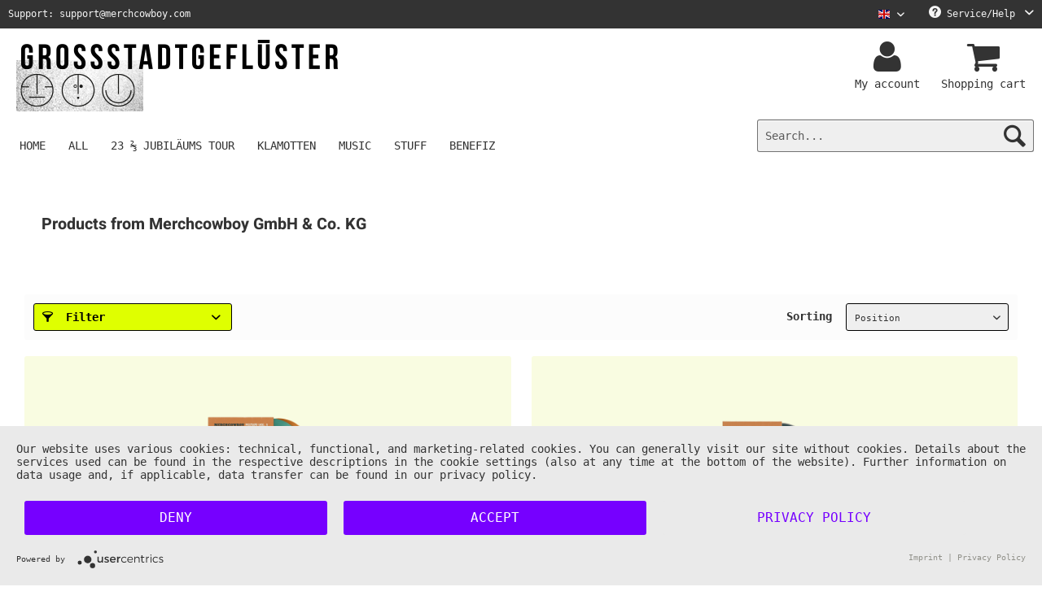

--- FILE ---
content_type: text/html; charset=UTF-8
request_url: https://grossstadtgefluester-shop.de/en/merchcowboy-gmbh-co.-kg/
body_size: 11190
content:
<!DOCTYPE html> <html class="no-js" lang="en" itemscope="itemscope" itemtype="https://schema.org/WebPage"> <head> <meta charset="utf-8"> <link rel="preconnect" href="//privacy-proxy.usercentrics.eu"> <link rel="preload" href="//privacy-proxy.usercentrics.eu/latest/uc-block.bundle.js" as="script"> <meta name="author" content="" /> <meta name="robots" content="index,follow" /> <meta name="revisit-after" content="15 days" /> <meta name="keywords" content="" /> <meta name="description" content="" /> <meta property="og:type" content="product" /> <meta property="og:site_name" content="Official Grossstadtgeflüster Shop" /> <meta property="og:title" content="Merchcowboy GmbH &amp; Co. KG" /> <meta property="og:description" content="" /> <meta name="twitter:card" content="product" /> <meta name="twitter:site" content="Official Grossstadtgeflüster Shop" /> <meta name="twitter:title" content="Merchcowboy GmbH &amp; Co. KG" /> <meta name="twitter:description" content="" /> <meta property="og:image" content="https://d1lhyycl5p8pom.cloudfront.net/media/image/bb/c2/af/GSGF_Merchcowboy_Shoplogo_400x90-1.png" /> <meta name="twitter:image" content="https://d1lhyycl5p8pom.cloudfront.net/media/image/bb/c2/af/GSGF_Merchcowboy_Shoplogo_400x90-1.png" /> <meta itemprop="copyrightHolder" content="Official Grossstadtgeflüster Shop" /> <meta itemprop="copyrightYear" content="2014" /> <meta itemprop="isFamilyFriendly" content="True" /> <meta itemprop="image" content="https://d1lhyycl5p8pom.cloudfront.net/media/image/bb/c2/af/GSGF_Merchcowboy_Shoplogo_400x90-1.png" /> <meta name="viewport" content="width=device-width, initial-scale=1.0"> <meta name="mobile-web-app-capable" content="yes"> <meta name="apple-mobile-web-app-title" content="Official Grossstadtgeflüster Shop"> <meta name="apple-mobile-web-app-capable" content="yes"> <meta name="apple-mobile-web-app-status-bar-style" content="default"> <link rel="alternate" hreflang="de-DE" href="https://grossstadtgefluester-shop.de/merchcowboy-gmbh-co.-kg/" /> <link rel="alternate" hreflang="en-GB" href="https://grossstadtgefluester-shop.de/en/merchcowboy-gmbh-co.-kg/" /> <link rel="apple-touch-icon-precomposed" href="https://d1lhyycl5p8pom.cloudfront.net/media/image/41/8a/0c/23-GSGF-Favicon180.png"> <link rel="shortcut icon" href="https://d1lhyycl5p8pom.cloudfront.net/media/image/41/8a/0c/23-GSGF-Favicon180.png"> <meta name="msapplication-navbutton-color" content="#7600ff" /> <meta name="application-name" content="Official Grossstadtgeflüster Shop" /> <meta name="msapplication-starturl" content="https://grossstadtgefluester-shop.de/en/" /> <meta name="msapplication-window" content="width=1024;height=768" /> <meta name="msapplication-TileImage" content="https://d1lhyycl5p8pom.cloudfront.net/media/image/41/8a/0c/23-GSGF-Favicon180.png"> <meta name="msapplication-TileColor" content="#7600ff"> <meta name="theme-color" content="#7600ff" /> <link rel="canonical" href="https://grossstadtgefluester-shop.de/en/merchcowboy-gmbh-co.-kg/"/> <title itemprop="name">Merchcowboy GmbH &amp; Co. KG | Official Grossstadtgeflüster Shop</title> <link href="/web/cache/1767714052_3641c758a3402fc4ef5eec6686c8d71c.css" media="all" rel="stylesheet" type="text/css" /> <script>
window.dataLayer = window.dataLayer || [];
window.dataLayer.push({
"dlvEcommerceData": {
}
});
</script>  <script type="application/javascript" src="https://app.usercentrics.eu/latest/main.js" id="7pKFJKd9Z"></script> <script type="application/javascript" src="https://privacy-proxy.usercentrics.eu/latest/uc-block.bundle.js"></script>   <script type="text/plain" data-usercentrics="Google Tag Manager">
(function(w,d,s,l,i){w[l]=w[l]||[];w[l].push({'gtm.start':
new Date().getTime(),event:'gtm.js'});var f=d.getElementsByTagName(s)[0],
j=d.createElement(s),dl=l!='dataLayer'?'&l='+l:'';j.async=true;j.src=
'https://www.googletagmanager.com/gtm.js?id='+i+dl;f.parentNode.insertBefore(j,f);
})(window,document,'script','dataLayer','GTM-MPNDF6H');
</script>  </head> <body class="is--ctl-listing is--act-manufacturer" > <input type="hidden" id="jsLoadMethod" value="async"> <div class="page-wrap"> <noscript class="noscript-main"> <div class="alert is--warning"> <div class="alert--icon"> <i role="img" class="icon--element icon--warning" aria-hidden="true"></i> </div> <div class="alert--content"> To be able to use Official&#x20;Grossstadtgefl&#xFC;ster&#x20;Shop in full range, we recommend activating Javascript in your browser. </div> </div> </noscript> <header class="header-main"> <div class="top-bar"> <div class="container block-group"> <span id="top-bar--text"> Support: support@merchcowboy.com </span> <nav class="top-bar--navigation block" role="menubar"> <div class="top-bar--language navigation--entry" role="menuitem">  <div class="top-bar--language navigation--entry"> <form method="post" class="language--form"> <div class="field--select"> <div class="language--flag en_GB">Grossstadtgeflüster English</div> <div class="select-field"> <select name="__shop" class="language--select" data-auto-submit="true" title="Sprache auswählen / Select language" aria-label="Sprache auswählen / Select language"> <option value="9" > Grossstadtgeflüster Deutsch </option> <option value="15" selected="selected"> Grossstadtgeflüster English </option> </select> <i class="icon--mc-collapse" aria-hidden="true"></i> </div> <input type="hidden" name="__redirect" value="1"> </div> </form> </div>  </div> <div class="navigation--entry entry--service has--drop-down" role="menuitem" aria-haspopup="true" data-drop-down-menu="true"> <i class="icon--service" aria-hidden="true"></i> Service/Help <i class="icon--mc-collapse-service" aria-hidden="true"></i> <ul class="service--list is--rounded" role="menu"> <li class="service--entry" role="menuitem"> <a class="service--link" href="https://merchcowboy.zendesk.com/hc" title="FAQ" target="_blank" rel="nofollow noopener"> FAQ </a> </li> <li class="service--entry" role="menuitem"> <a class="service--link" href="https://grossstadtgefluester-shop.de/en/return-policy" title="Return Policy" > Return Policy </a> </li> </ul> </div> </nav> </div> </div> <div class="container header--navigation"> <div class="logo-main block-group" role="banner"> <div class="logo--shop block"> <a class="logo--link" href="https://grossstadtgefluester-shop.de/en/" title="Official Grossstadtgeflüster Shop - Switch to homepage"> <picture> <source srcset="https://d1lhyycl5p8pom.cloudfront.net/media/image/bb/c2/af/GSGF_Merchcowboy_Shoplogo_400x90-1.png" media="(min-width: 78.75em)"> <source srcset="https://d1lhyycl5p8pom.cloudfront.net/media/image/bb/c2/af/GSGF_Merchcowboy_Shoplogo_400x90-1.png" media="(min-width: 64em)"> <source srcset="https://d1lhyycl5p8pom.cloudfront.net/media/image/bb/c2/af/GSGF_Merchcowboy_Shoplogo_400x90-1.png" media="(min-width: 48em)"> <img srcset="https://d1lhyycl5p8pom.cloudfront.net/media/image/bb/c2/af/GSGF_Merchcowboy_Shoplogo_400x90-1.png" alt="Official Grossstadtgeflüster Shop - Switch to homepage" /> </picture> </a> </div> </div> <nav class="shop--navigation block-group"> <ul class="navigation--list block-group" role="menubar"> <li class="navigation--entry entry--menu-left" role="menuitem"> <a class="entry--link entry--trigger btn is--icon-left" href="#offcanvas--left" data-offcanvas="true" data-offCanvasSelector=".sidebar-main"> <i class="icon--menu" aria-hidden="true"></i> Menu </a> </li> <li class="navigation--entry entry--search" role="menuitem" data-search="true" aria-haspopup="true" data-minLength="3"> <a class="btn entry--link entry--trigger" href="#show-hide--search" title="Show / close search" aria-label="Show / close search"> <i class="icon--search" aria-hidden="true"></i> <span class="search--display"> Search </span> </a> <form action="/en/search" method="get" class="main-search--form"> <input type="search" name="sSearch" aria-label="Search..." title="Search..." class="main-search--field" autocomplete="off" autocapitalize="off" placeholder="Search..." maxlength="30"/> <button type="submit" class="main-search--button" aria-label="Search"> <i class="icon--search" aria-hidden="true"></i> <span class="main-search--text">Search</span> </button> <div class="form--ajax-loader">&nbsp;</div> </form> <div class="main-search--results"></div> </li>  <li class="navigation--entry entry--account with-slt" role="menuitem" data-offcanvas="true" data-offCanvasSelector=".account--dropdown-navigation"> <a href="https://grossstadtgefluester-shop.de/en/account" title="My account" aria-label="My account" class="btn is--icon-left entry--link account--link"> <i class="fa fa-user fa-2x" aria-hidden="true"></i> <span class="account--display"> My account </span> </a> <div class="account--dropdown-navigation"> <div class="navigation--smartphone"> <div class="entry--close-off-canvas"> <a href="#close-account-menu" class="account--close-off-canvas" title="Close menu"> Close menu <i class="icon--arrow-right" aria-hidden="true"></i> </a> </div> </div> <div class="account--menu is--rounded is--personalized"> <span class="navigation--headline"> My account </span> <div class="account--menu-container"> <ul class="sidebar--navigation navigation--list is--level0 show--active-items"> <li class="navigation--entry"> <span class="navigation--signin"> <a href="https://grossstadtgefluester-shop.de/en/account#hide-registration" class="blocked--link btn is--primary navigation--signin-btn" data-collapseTarget="#registration" data-action="close"> Sign in </a> <span class="navigation--register"> or <a href="https://grossstadtgefluester-shop.de/en/account#show-registration" class="blocked--link" data-collapseTarget="#registration" data-action="open"> register </a> </span> </span> </li> <li class="navigation--entry"> <a href="https://grossstadtgefluester-shop.de/en/account" title="Overview" class="navigation--link"> Overview </a> </li> <li class="navigation--entry"> <a href="https://grossstadtgefluester-shop.de/en/account/profile" title="Profile" class="navigation--link" rel="nofollow"> Profile </a> </li> <li class="navigation--entry"> <a href="https://grossstadtgefluester-shop.de/en/address/index/sidebar/" title="Addresses" class="navigation--link" rel="nofollow"> Addresses </a> </li> <li class="navigation--entry"> <a href="https://grossstadtgefluester-shop.de/en/account/payment" title="Payment methods" class="navigation--link" rel="nofollow"> Payment methods </a> </li> <li class="navigation--entry"> <a href="https://grossstadtgefluester-shop.de/en/account/orders" title="Orders " class="navigation--link" rel="nofollow"> Orders </a> </li> <li class="navigation--entry"> <a href="https://grossstadtgefluester-shop.de/en/account/downloads" title="Instant downloads" class="navigation--link" rel="nofollow"> Instant downloads </a> </li> <li class="navigation--entry"> <a href="https://grossstadtgefluester-shop.de/en/note" title="Wish list" class="navigation--link" rel="nofollow"> Wish list </a> </li> </ul> </div> </div> </div> </li> <li class="navigation--entry entry--cart" role="menuitem"> <a class="btn is--icon-left entry--link cart--link" href="https://grossstadtgefluester-shop.de/en/checkout/cart" title="Shopping cart" aria-label="Shopping cart"> <span class="cart--display"> Shopping cart </span> <i class="fa fa-shopping-cart fa-2x" aria-hidden="true"> <span class="badge is--primary is--minimal cart--quantity is--hidden"> 0 </span> </i> <span class="cart--display-btn"> Shopping cart </span> </a> <div class="ajax-loader">&nbsp;</div> </li>  </ul> </nav> <div class="container--ajax-cart" data-collapse-cart="true" data-displayMode="offcanvas"></div> </div> </header> <nav class="navigation-main"> <div class="container" data-menu-scroller="true" data-listSelector=".navigation--list.container" data-viewPortSelector=".navigation--list-wrapper"> <div class="navigation--list-wrapper"> <ul class="navigation--list container" role="menubar" itemscope="itemscope" itemtype="https://schema.org/SiteNavigationElement"> <li class="navigation--entry is--home" role="menuitem"><a class="navigation--link is--first" href="https://grossstadtgefluester-shop.de/en/" title="Home" aria-label="Home" itemprop="url"><span itemprop="name">Home</span></a></li><li class="navigation--entry" role="menuitem"><a class="navigation--link" href="https://grossstadtgefluester-shop.de/en/all/" title="All" aria-label="All" itemprop="url"><span itemprop="name">All</span></a></li><li class="navigation--entry" role="menuitem"><a class="navigation--link" href="https://grossstadtgefluester-shop.de/en/23-jubilaeums-tour/" title="23 ⅔ Jubiläums Tour" aria-label="23 ⅔ Jubiläums Tour" itemprop="url"><span itemprop="name">23 ⅔ Jubiläums Tour</span></a></li><li class="navigation--entry" role="menuitem"><a class="navigation--link" href="https://grossstadtgefluester-shop.de/en/klamotten/" title="Klamotten" aria-label="Klamotten" itemprop="url"><span itemprop="name">Klamotten</span></a></li><li class="navigation--entry" role="menuitem"><a class="navigation--link" href="https://grossstadtgefluester-shop.de/en/music/" title="Music" aria-label="Music" itemprop="url"><span itemprop="name">Music</span></a></li><li class="navigation--entry" role="menuitem"><a class="navigation--link" href="https://grossstadtgefluester-shop.de/en/stuff/" title="Stuff" aria-label="Stuff" itemprop="url"><span itemprop="name">Stuff</span></a></li><li class="navigation--entry" role="menuitem"><a class="navigation--link" href="https://grossstadtgefluester-shop.de/en/benefiz/" title="Benefiz" aria-label="Benefiz" itemprop="url"><span itemprop="name">Benefiz</span></a></li> </ul> </div> </div> </nav> <section class=" content-main container block-group"> <div class="content-main--inner"> <aside class="sidebar-main off-canvas"> <div class="navigation--smartphone"> <ul class="navigation--list "> <li class="navigation--entry entry--close-off-canvas"> <a href="#close-categories-menu" title="Close menu" class="navigation--link"> Close menu <i class="icon--arrow-right" aria-hidden="true"></i> </a> </li> </ul> <div class="mobile--switches">  <div class="top-bar--language navigation--entry"> <form method="post" class="language--form"> <div class="field--select"> <div class="language--flag en_GB">Grossstadtgeflüster English</div> <div class="select-field"> <select name="__shop" class="language--select" data-auto-submit="true" title="Sprache auswählen / Select language" aria-label="Sprache auswählen / Select language"> <option value="9" > Grossstadtgeflüster Deutsch </option> <option value="15" selected="selected"> Grossstadtgeflüster English </option> </select> <i class="icon--mc-collapse" aria-hidden="true"></i> </div> <input type="hidden" name="__redirect" value="1"> </div> </form> </div>  </div> </div> <div class="sidebar--categories-wrapper" data-subcategory-nav="true" data-mainCategoryId="221" data-categoryId="0" data-fetchUrl=""> <div class="categories--headline navigation--headline"> Categories </div> <div class="sidebar--categories-navigation"> <ul class="sidebar--navigation categories--navigation navigation--list is--drop-down is--level0 is--rounded" role="menu"> <li class="navigation--entry" role="menuitem"> <a class="navigation--link" href="https://grossstadtgefluester-shop.de/en/all/" data-categoryId="232" data-fetchUrl="/en/widgets/listing/getCategory/categoryId/232" title="All" > All </a> </li> <li class="navigation--entry" role="menuitem"> <a class="navigation--link" href="https://grossstadtgefluester-shop.de/en/23-jubilaeums-tour/" data-categoryId="2187" data-fetchUrl="/en/widgets/listing/getCategory/categoryId/2187" title="23 ⅔ Jubiläums Tour" > 23 ⅔ Jubiläums Tour </a> </li> <li class="navigation--entry" role="menuitem"> <a class="navigation--link" href="https://grossstadtgefluester-shop.de/en/klamotten/" data-categoryId="1432" data-fetchUrl="/en/widgets/listing/getCategory/categoryId/1432" title="Klamotten" > Klamotten </a> </li> <li class="navigation--entry" role="menuitem"> <a class="navigation--link" href="https://grossstadtgefluester-shop.de/en/music/" data-categoryId="236" data-fetchUrl="/en/widgets/listing/getCategory/categoryId/236" title="Music" > Music </a> </li> <li class="navigation--entry" role="menuitem"> <a class="navigation--link" href="https://grossstadtgefluester-shop.de/en/stuff/" data-categoryId="237" data-fetchUrl="/en/widgets/listing/getCategory/categoryId/237" title="Stuff" > Stuff </a> </li> <li class="navigation--entry" role="menuitem"> <a class="navigation--link" href="https://grossstadtgefluester-shop.de/en/benefiz/" data-categoryId="2131" data-fetchUrl="/en/widgets/listing/getCategory/categoryId/2131" title="Benefiz" > Benefiz </a> </li> </ul> </div> <div class="shop-sites--container is--rounded"> <div class="shop-sites--headline navigation--headline"> Information </div> <ul class="shop-sites--navigation sidebar--navigation navigation--list is--drop-down is--level0" role="menu"> <li class="navigation--entry" role="menuitem"> <a class="navigation--link" href="https://merchcowboy.zendesk.com/hc" title="FAQ" data-categoryId="57" data-fetchUrl="/en/widgets/listing/getCustomPage/pageId/57" target="_blank" rel="nofollow noopener"> FAQ </a> </li> <li class="navigation--entry" role="menuitem"> <a class="navigation--link" href="https://grossstadtgefluester-shop.de/en/return-policy" title="Return Policy" data-categoryId="52" data-fetchUrl="/en/widgets/listing/getCustomPage/pageId/52" > Return Policy </a> </li> </ul> </div> </div> </aside> <div class="content--wrapper"> <div class="content listing--content"> <div class="vendor--info panel has--border"> <h1 class="panel--title is--underline"> Products from Merchcowboy GmbH &amp; Co. KG </h1> <div class="panel--body is--wide"> </div> </div> <div class="listing--wrapper"> <div data-listing-actions="true" data-bufferTime="0" class="listing--actions is--rounded without-pagination"> <div class="action--filter-btn"> <a href="#" class="filter--trigger btn is--small" data-filter-trigger="true" data-offcanvas="true" data-offCanvasSelector=".action--filter-options" data-closeButtonSelector=".filter--close-btn"> <i class="icon--filter" aria-hidden="true"></i> Filter <i class="icon--mc-collapse-filter" aria-hidden="true"></i> </a> </div> <form class="action--sort action--content block" method="get" data-action-form="true"> <input type="hidden" name="p" value="1"> <label for="o" class="sort--label action--label" aria-hidden="true"> Sorting </label> <div class="sort--select select-field"> <select id="o" name="o" class="sort--field action--field" title="Sorting" aria-label="Sorting" data-auto-submit="true" data-loadingindicator="false"> <option value="8" selected="selected">Position</option> <option value="9">Name</option> <option value="2">Popularity</option> <option value="3">Lowest price</option> <option value="4">Highest price</option> </select> <i class="icon--mc-collapse" aria-hidden="true"></i> </div> </form> <div class="action--filter-options off-canvas is--ajax-reload"> <a href="#" class="filter--close-btn" data-show-products-text="Show %s product(s)"> Close filters <i class="icon--arrow-right" aria-hidden="true"></i> </a> <div class="filter--container"> <form id="filter" method="get" data-filter-form="true" data-is-in-sidebar="false" data-listing-url="https://grossstadtgefluester-shop.de/en/widgets/listing/listingCount/sSupplier/49/sCategory/221" data-is-filtered="0" data-load-facets="true" data-instant-filter-result="true" class=" is--instant-filter"> <input type="hidden" name="p" value="1"/> <input type="hidden" name="o" value="8"/> <input type="hidden" name="n" value="12"/> <div class="filter--facet-container"> <div class="filter-panel filter--value facet--immediate_delivery" data-filter-type="value" data-facet-name="immediate_delivery" data-field-name="delivery"> <div class="filter-panel--flyout"> <label class="filter-panel--title" for="delivery" title="in stock"> in stock </label> <span class="filter-panel--input filter-panel--checkbox"> <input type="checkbox" id="delivery" name="delivery" value="1" /> <span class="input--state checkbox--state">&nbsp;</span> </span> </div> </div> <div class="filter-panel filter--range facet--price" data-filter-type="range" data-facet-name="price" data-field-name="price"> <div class="filter-panel--flyout"> <label class="filter-panel--title" title="Price"> Price </label> <span class="filter-panel--icon" aria-hidden="true"></span> <div class="filter-panel--content"> <div class="range-slider" data-range-slider="true" data-roundPretty="false" data-labelFormat="&euro;0.00" data-suffix="" data-stepCount="100" data-stepCurve="linear" data-startMin="5" data-digits="2" data-startMax="29.99" data-rangeMin="5" data-rangeMax="29.99"> <input type="hidden" id="min" name="min" data-range-input="min" value="5" disabled="disabled" /> <input type="hidden" id="max" name="max" data-range-input="max" value="29.99" disabled="disabled" /> <div class="filter-panel--range-info"> <span class="range-info--min"> from </span> <label class="range-info--label" for="min" data-range-label="min"> 5 </label> <span class="range-info--max"> to </span> <label class="range-info--label" for="max" data-range-label="max"> 29.99 </label> </div> </div> </div> </div> </div> <div class="filter-panel filter--multi-selection filter-facet--value-list-single facet--property" data-filter-type="value-list-single" data-facet-name="property" data-field-name="f"> <div class="filter-panel--flyout"> <label class="filter-panel--title" for="f" title="Artist"> Artist </label> <span class="filter-panel--icon" aria-hidden="true"></span> <div class="filter-panel--content input-type--checkbox"> <ul class="filter-panel--option-list"> <li class="filter-panel--option"> <div class="option--container"> <span class="filter-panel--input filter-panel--checkbox"> <input type="checkbox" id="__f__844" name="__f__844" value="844" /> <span class="input--state checkbox--state">&nbsp;</span> </span> <label class="filter-panel--label" for="__f__844"> 100 Kilo Herz </label> </div> </li> <li class="filter-panel--option"> <div class="option--container"> <span class="filter-panel--input filter-panel--checkbox"> <input type="checkbox" id="__f__1302" name="__f__1302" value="1302" /> <span class="input--state checkbox--state">&nbsp;</span> </span> <label class="filter-panel--label" for="__f__1302"> Alex Mofa Gang </label> </div> </li> <li class="filter-panel--option"> <div class="option--container"> <span class="filter-panel--input filter-panel--checkbox"> <input type="checkbox" id="__f__8" name="__f__8" value="8" /> <span class="input--state checkbox--state">&nbsp;</span> </span> <label class="filter-panel--label" for="__f__8"> Christian Steiffen </label> </div> </li> <li class="filter-panel--option"> <div class="option--container"> <span class="filter-panel--input filter-panel--checkbox"> <input type="checkbox" id="__f__1359" name="__f__1359" value="1359" /> <span class="input--state checkbox--state">&nbsp;</span> </span> <label class="filter-panel--label" for="__f__1359"> Curse </label> </div> </li> <li class="filter-panel--option"> <div class="option--container"> <span class="filter-panel--input filter-panel--checkbox"> <input type="checkbox" id="__f__976" name="__f__976" value="976" /> <span class="input--state checkbox--state">&nbsp;</span> </span> <label class="filter-panel--label" for="__f__976"> Deine Cousine </label> </div> </li> <li class="filter-panel--option"> <div class="option--container"> <span class="filter-panel--input filter-panel--checkbox"> <input type="checkbox" id="__f__1215" name="__f__1215" value="1215" /> <span class="input--state checkbox--state">&nbsp;</span> </span> <label class="filter-panel--label" for="__f__1215"> Der Butterwegge </label> </div> </li> <li class="filter-panel--option"> <div class="option--container"> <span class="filter-panel--input filter-panel--checkbox"> <input type="checkbox" id="__f__23" name="__f__23" value="23" /> <span class="input--state checkbox--state">&nbsp;</span> </span> <label class="filter-panel--label" for="__f__23"> Donots </label> </div> </li> <li class="filter-panel--option"> <div class="option--container"> <span class="filter-panel--input filter-panel--checkbox"> <input type="checkbox" id="__f__309" name="__f__309" value="309" /> <span class="input--state checkbox--state">&nbsp;</span> </span> <label class="filter-panel--label" for="__f__309"> Grossstadtgeflüster </label> </div> </li> <li class="filter-panel--option"> <div class="option--container"> <span class="filter-panel--input filter-panel--checkbox"> <input type="checkbox" id="__f__1069" name="__f__1069" value="1069" /> <span class="input--state checkbox--state">&nbsp;</span> </span> <label class="filter-panel--label" for="__f__1069"> Guano Apes </label> </div> </li> <li class="filter-panel--option"> <div class="option--container"> <span class="filter-panel--input filter-panel--checkbox"> <input type="checkbox" id="__f__1348" name="__f__1348" value="1348" /> <span class="input--state checkbox--state">&nbsp;</span> </span> <label class="filter-panel--label" for="__f__1348"> H-Blockx </label> </div> </li> <li class="filter-panel--option"> <div class="option--container"> <span class="filter-panel--input filter-panel--checkbox"> <input type="checkbox" id="__f__1449" name="__f__1449" value="1449" /> <span class="input--state checkbox--state">&nbsp;</span> </span> <label class="filter-panel--label" for="__f__1449"> Heisskalt </label> </div> </li> <li class="filter-panel--option"> <div class="option--container"> <span class="filter-panel--input filter-panel--checkbox"> <input type="checkbox" id="__f__1199" name="__f__1199" value="1199" /> <span class="input--state checkbox--state">&nbsp;</span> </span> <label class="filter-panel--label" for="__f__1199"> Leave No One Behind </label> </div> </li> <li class="filter-panel--option"> <div class="option--container"> <span class="filter-panel--input filter-panel--checkbox"> <input type="checkbox" id="__f__3" name="__f__3" value="3" /> <span class="input--state checkbox--state">&nbsp;</span> </span> <label class="filter-panel--label" for="__f__3"> Madsen </label> </div> </li> <li class="filter-panel--option"> <div class="option--container"> <span class="filter-panel--input filter-panel--checkbox"> <input type="checkbox" id="__f__2" name="__f__2" value="2" /> <span class="input--state checkbox--state">&nbsp;</span> </span> <label class="filter-panel--label" for="__f__2"> Montreal </label> </div> </li> <li class="filter-panel--option"> <div class="option--container"> <span class="filter-panel--input filter-panel--checkbox"> <input type="checkbox" id="__f__26" name="__f__26" value="26" /> <span class="input--state checkbox--state">&nbsp;</span> </span> <label class="filter-panel--label" for="__f__26"> Sondaschule </label> </div> </li> <li class="filter-panel--option"> <div class="option--container"> <span class="filter-panel--input filter-panel--checkbox"> <input type="checkbox" id="__f__1825" name="__f__1825" value="1825" /> <span class="input--state checkbox--state">&nbsp;</span> </span> <label class="filter-panel--label" for="__f__1825"> Teluxe </label> </div> </li> </ul> </div> </div> </div> <div class="filter-panel filter--multi-selection filter-facet--value-list-single facet--property" data-filter-type="value-list-single" data-facet-name="property" data-field-name="f"> <div class="filter-panel--flyout"> <label class="filter-panel--title" for="f" title="Playback medium"> Playback medium </label> <span class="filter-panel--icon" aria-hidden="true"></span> <div class="filter-panel--content input-type--checkbox"> <ul class="filter-panel--option-list"> <li class="filter-panel--option"> <div class="option--container"> <span class="filter-panel--input filter-panel--checkbox"> <input type="checkbox" id="__f__332" name="__f__332" value="332" /> <span class="input--state checkbox--state">&nbsp;</span> </span> <label class="filter-panel--label" for="__f__332"> 2LP </label> </div> </li> <li class="filter-panel--option"> <div class="option--container"> <span class="filter-panel--input filter-panel--checkbox"> <input type="checkbox" id="__f__1826" name="__f__1826" value="1826" /> <span class="input--state checkbox--state">&nbsp;</span> </span> <label class="filter-panel--label" for="__f__1826"> Bio Mint &amp; Vio Orange </label> </div> </li> <li class="filter-panel--option"> <div class="option--container"> <span class="filter-panel--input filter-panel--checkbox"> <input type="checkbox" id="__f__136" name="__f__136" value="136" /> <span class="input--state checkbox--state">&nbsp;</span> </span> <label class="filter-panel--label" for="__f__136"> Digipak </label> </div> </li> <li class="filter-panel--option"> <div class="option--container"> <span class="filter-panel--input filter-panel--checkbox"> <input type="checkbox" id="__f__71" name="__f__71" value="71" /> <span class="input--state checkbox--state">&nbsp;</span> </span> <label class="filter-panel--label" for="__f__71"> Vinyl </label> </div> </li> </ul> </div> </div> </div> </div> <div class="filter--active-container" data-reset-label="Reset all filters"> </div> </form> </div> </div> <div class="listing--paging panel--paging"> <form class="action--per-page action--content block" method="get" data-action-form="true"> <input type="hidden" name="p" value="1"> <label for="n" class="per-page--label action--label">Products per page</label> <div class="per-page--select select-field"> <select id="n" name="n" class="per-page--field action--field" data-auto-submit="true" data-loadingindicator="false"> <option value="12" selected="selected">12</option> <option value="24" >24</option> <option value="36" >36</option> <option value="48" >48</option> </select> </div> </form> </div> </div> <div class="listing--container"> <div class="listing-no-filter-result"> <div class="alert is--info is--rounded is--hidden"> <div class="alert--icon"> <i role="img" class="icon--element icon--info" aria-hidden="true"></i> </div> <div class="alert--content"> No results were found for the filter! </div> </div> </div> <div class="listing" data-ajax-wishlist="true" data-compare-ajax="true" data-infinite-scrolling="true" data-productBoxLayout="basic" data-ajaxUrl="/en/widgets/Listing/ajaxListing/sSupplier/49" data-loadPreviousSnippet="Load previous articles" data-loadMoreSnippet="Load more articles" data-categoryId="221" data-pages="1" data-threshold="2" data-pageShortParameter="p"> <div class="product--box box--basic" data-page-index="1" data-ordernumber="MEMU-0006" > <div class="box--content is--rounded"> <div class="product--badges"> </div> <div class="product--info"> <a href="https://grossstadtgefluester-shop.de/en/music/8606/2lp-benefiz-sampler-merchcowboy-mixtape-vol.-3-gatefold/bio-vinyl" title="2LP - Benefiz-Sampler - Merchcowboy-Mixtape Vol. 3 (Gatefold / Bio Vinyl)" class="product--image" > <span class="image--element"> <span class="image--media"> <img srcset="https://d1lhyycl5p8pom.cloudfront.net/media/image/d7/92/78/25_MC-MXTP3_LP_frontSCqtT4UkKlwx5_200x200.png, https://d1lhyycl5p8pom.cloudfront.net/media/image/5d/30/a1/25_MC-MXTP3_LP_frontSCqtT4UkKlwx5_200x200@2x.png 2x" alt="2LP - Benefiz-Sampler - Merchcowboy-Mixtape Vol. 3 (Gatefold / Bio Vinyl)" data-extension="png" title="2LP - Benefiz-Sampler - Merchcowboy-Mixtape Vol. 3 (Gatefold / Bio Vinyl)"/> </span> </span> </a> <a href="https://grossstadtgefluester-shop.de/en/music/8606/2lp-benefiz-sampler-merchcowboy-mixtape-vol.-3-gatefold/bio-vinyl" class="product--title" title="2LP - Benefiz-Sampler - Merchcowboy-Mixtape Vol. 3 (Gatefold / Bio Vinyl)"> 2LP - Benefiz-Sampler - Merchcowboy-Mixtape Vol. 3 (Gatefold / Bio Vinyl) </a> <div class="product--description"> Merchcowboy Mixtape Vol. 3: Benefizsampler für #LeaveNoOneBehind und PRO ASYL Nach den Erfolgen des Merchcowboy Mixtapes Vol. 1 und Vol. 2 erscheint am 18. Juli 2025 der dritte Teil des Benefizsamplers. Dieses Mal unterstützt man... </div> <div class="product--price-info"> <div class="price--unit" title="Content"> </div> <div class="product--price"> <span class="price--default is--nowrap"> &euro;29.99 * </span> </div> </div> <div class="product--actions"> <form action="https://grossstadtgefluester-shop.de/en/note/add/ordernumber/MEMU-0006" method="post"> <button type="submit" title="Add to wish list" aria-label="Add to wish list" class="product--action action--note" data-ajaxUrl="https://grossstadtgefluester-shop.de/en/note/ajaxAdd/ordernumber/MEMU-0006" data-text="Saved"> <i class="icon--heart"></i> <span class="action--text">Remember</span> </button> </form> </div> </div> </div> </div> <div class="product--box box--basic" data-page-index="1" data-ordernumber="MEMU-0007" > <div class="box--content is--rounded"> <div class="product--badges"> </div> <div class="product--info"> <a href="https://grossstadtgefluester-shop.de/en/music/8614/cd-benefiz-sampler-merchcowboy-mixtape-vol.-3-digipack" title="CD - Benefiz-Sampler - Merchcowboy Mixtape Vol. 3 (Digipack)" class="product--image" > <span class="image--element"> <span class="image--media"> <img srcset="https://d1lhyycl5p8pom.cloudfront.net/media/image/5c/a6/f7/25_MC-MXTP3_CD_frontHUQ1NVDQAzbSf_200x200.png, https://d1lhyycl5p8pom.cloudfront.net/media/image/bb/7a/f2/25_MC-MXTP3_CD_frontHUQ1NVDQAzbSf_200x200@2x.png 2x" alt="CD - Benefiz-Sampler - Merchcowboy Mixtape Vol. 3 (Digipack)" data-extension="png" title="CD - Benefiz-Sampler - Merchcowboy Mixtape Vol. 3 (Digipack)"/> </span> </span> </a> <a href="https://grossstadtgefluester-shop.de/en/music/8614/cd-benefiz-sampler-merchcowboy-mixtape-vol.-3-digipack" class="product--title" title="CD - Benefiz-Sampler - Merchcowboy Mixtape Vol. 3 (Digipack)"> CD - Benefiz-Sampler - Merchcowboy Mixtape Vol. 3 (Digipack) </a> <div class="product--description"> Merchcowboy Mixtape Vol. 3: Benefizsampler für #LeaveNoOneBehind und PRO ASYL Nach den Erfolgen des Merchcowboy Mixtapes Vol. 1 und Vol. 2 erscheint am 18. Juli 2025 der dritte Teil des Benefizsamplers. Dieses Mal unterstützt man... </div> <div class="product--price-info"> <div class="price--unit" title="Content"> </div> <div class="product--price"> <span class="price--default is--nowrap"> &euro;16.99 * </span> </div> </div> <div class="product--actions"> <form action="https://grossstadtgefluester-shop.de/en/note/add/ordernumber/MEMU-0007" method="post"> <button type="submit" title="Add to wish list" aria-label="Add to wish list" class="product--action action--note" data-ajaxUrl="https://grossstadtgefluester-shop.de/en/note/ajaxAdd/ordernumber/MEMU-0007" data-text="Saved"> <i class="icon--heart"></i> <span class="action--text">Remember</span> </button> </form> </div> </div> </div> </div> <div class="product--box box--basic" data-page-index="1" data-ordernumber="MEMU-0009" > <div class="box--content is--rounded"> <div class="product--badges"> <div class="product--badge badge--esd"> <svg aria-label="Download" xmlns="http://www.w3.org/2000/svg" width="17" height="17" viewBox="0 0 24 24" fill="none" stroke="#000000" stroke-width="2" stroke-linecap="round" stroke-linejoin="round"> <path d="M3 15v4c0 1.1.9 2 2 2h14a2 2 0 0 0 2-2v-4M17 9l-5 5-5-5M12 12.8V2.5"/> </svg> </div> </div> <div class="product--info"> <a href="https://grossstadtgefluester-shop.de/en/benefiz/8616/spende-lnob-pro-asyl" title="Spende - LNOB &amp; PRO ASYL" class="product--image" > <span class="image--element"> <span class="image--media"> <img srcset="https://d1lhyycl5p8pom.cloudfront.net/media/image/66/0d/4a/25_MC-MXTP3_spende_200x200.png, https://d1lhyycl5p8pom.cloudfront.net/media/image/cb/0d/f6/25_MC-MXTP3_spende_200x200@2x.png 2x" alt="Spende - LNOB &amp; PRO ASYL" data-extension="png" title="Spende - LNOB &amp; PRO ASYL"/> </span> </span> </a> <a href="https://grossstadtgefluester-shop.de/en/benefiz/8616/spende-lnob-pro-asyl" class="product--title" title="Spende - LNOB &amp; PRO ASYL"> Spende - LNOB &amp; PRO ASYL </a> <div class="product--description"> Infos zur Direktspende: Mit einer unkomplizierten Direktspende kannst du entweder deine Unterstützung neben dem Kauf des Benefiz-Samplers ausweiten oder ohne den Kauf des Tonträgers direkt #LeaveNoOneBehind und PRO ASYL unterstützen.... </div> <div class="product--price-info"> <div class="price--unit" title="Content"> </div> <div class="product--price"> <span class="price--default is--nowrap"> From &euro;5.00 * </span> </div> </div> <div class="product--actions"> <form action="https://grossstadtgefluester-shop.de/en/note/add/ordernumber/MEMU-0009" method="post"> <button type="submit" title="Add to wish list" aria-label="Add to wish list" class="product--action action--note" data-ajaxUrl="https://grossstadtgefluester-shop.de/en/note/ajaxAdd/ordernumber/MEMU-0009" data-text="Saved"> <i class="icon--heart"></i> <span class="action--text">Remember</span> </button> </form> </div> </div> </div> </div> </div> </div> <div class="listing--bottom-paging"> <div class="listing--paging panel--paging"> <form class="action--per-page action--content block" method="get" data-action-form="true"> <input type="hidden" name="p" value="1"> <label for="n" class="per-page--label action--label">Products per page</label> <div class="per-page--select select-field"> <select id="n" name="n" class="per-page--field action--field" data-auto-submit="true" data-loadingindicator="false"> <option value="12" selected="selected">12</option> <option value="24" >24</option> <option value="36" >36</option> <option value="48" >48</option> </select> </div> </form> </div> </div> </div>  <div class="topseller panel has--border is--rounded"> <div class="topseller--title panel--title is--underline"> Top seller </div> <div class="product-slider topseller--content panel--body" data-product-slider="true"> <div class="product-slider--container"> <div class="product-slider--item"> <div class="product--box box--slider" data-page-index="" data-ordernumber="GSGF-TI-0051" > <div class="box--content is--rounded"> <div class="product--badges"> </div> <div class="product--info"> <a href="https://grossstadtgefluester-shop.de/en/23-jubilaeums-tour/9101/hardticket-leipzig-05.09.2026" title="Hardticket - Leipzig, 05.09.2026" class="product--image" > <span class="image--element"> <span class="image--media"> <img srcset="https://d1lhyycl5p8pom.cloudfront.net/media/image/60/cc/f7/vorne_200x200.png, https://d1lhyycl5p8pom.cloudfront.net/media/image/18/ae/a4/vorne_200x200@2x.png 2x" alt="Hardticket - Leipzig, 05.09.2026" data-extension="png" title="Hardticket - Leipzig, 05.09.2026"/> </span> </span> </a> <a href="https://grossstadtgefluester-shop.de/en/23-jubilaeums-tour/9101/hardticket-leipzig-05.09.2026" class="product--title" title="Hardticket - Leipzig, 05.09.2026"> Hardticket - Leipzig, 05.09.2026 </a> <div class="product--price-info"> <div class="price--unit" title="Content"> </div> <div class="product--price"> <span class="price--default is--nowrap"> &euro;45.98 * </span> </div> </div> </div> </div> </div> </div> <div class="product-slider--item"> <div class="product--box box--slider" data-page-index="" data-ordernumber="GSGF-0112" > <div class="box--content is--rounded"> <div class="product--badges"> </div> <div class="product--info"> <a href="https://grossstadtgefluester-shop.de/en/all/6985/tennissocken-leben-am-limit-das-ueber-icke" title="Tennissocken - Leben am Limit - Das Über Icke" class="product--image" > <span class="image--element"> <span class="image--media"> <img srcset="https://d1lhyycl5p8pom.cloudfront.net/media/image/ca/ce/85/24-GSGF-UeberIcke-Socke-leben_200x200.png, https://d1lhyycl5p8pom.cloudfront.net/media/image/a1/46/64/24-GSGF-UeberIcke-Socke-leben_200x200@2x.png 2x" alt="Tennissocken - Leben am Limit - Das Über Icke" data-extension="png" title="Tennissocken - Leben am Limit - Das Über Icke"/> </span> </span> </a> <a href="https://grossstadtgefluester-shop.de/en/all/6985/tennissocken-leben-am-limit-das-ueber-icke" class="product--title" title="Tennissocken - Leben am Limit - Das Über Icke"> Tennissocken - Leben am Limit - Das Über Icke </a> <div class="product--price-info"> <div class="price--unit" title="Content"> </div> <div class="product--price"> <span class="price--default is--nowrap"> &euro;19.99 * </span> </div> </div> </div> </div> </div> </div> <div class="product-slider--item"> <div class="product--box box--slider" data-page-index="" data-ordernumber="GSGF-0029" > <div class="box--content is--rounded"> <div class="product--badges"> </div> <div class="product--info"> <a href="https://grossstadtgefluester-shop.de/en/all/614/schild-fea" title="Schild - FEA" class="product--image" > <span class="image--element"> <span class="image--media"> <img srcset="https://d1lhyycl5p8pom.cloudfront.net/media/image/d7/49/56/GSGF-Schild-FEA_200x200.jpg, https://d1lhyycl5p8pom.cloudfront.net/media/image/dd/0e/08/GSGF-Schild-FEA_200x200@2x.jpg 2x" alt="Schild - FEA" data-extension="jpg" title="Schild - FEA"/> </span> </span> </a> <a href="https://grossstadtgefluester-shop.de/en/all/614/schild-fea" class="product--title" title="Schild - FEA"> Schild - FEA </a> <div class="product--price-info"> <div class="price--unit" title="Content"> </div> <div class="product--price"> <span class="price--default is--nowrap"> &euro;19.99 * </span> </div> </div> </div> </div> </div> </div> <div class="product-slider--item"> <div class="product--box box--slider" data-page-index="" data-ordernumber="MEMU-0007" > <div class="box--content is--rounded"> <div class="product--badges"> </div> <div class="product--info"> <a href="https://grossstadtgefluester-shop.de/en/music/8614/cd-benefiz-sampler-merchcowboy-mixtape-vol.-3-digipack" title="CD - Benefiz-Sampler - Merchcowboy Mixtape Vol. 3 (Digipack)" class="product--image" > <span class="image--element"> <span class="image--media"> <img srcset="https://d1lhyycl5p8pom.cloudfront.net/media/image/5c/a6/f7/25_MC-MXTP3_CD_frontHUQ1NVDQAzbSf_200x200.png, https://d1lhyycl5p8pom.cloudfront.net/media/image/bb/7a/f2/25_MC-MXTP3_CD_frontHUQ1NVDQAzbSf_200x200@2x.png 2x" alt="CD - Benefiz-Sampler - Merchcowboy Mixtape Vol. 3 (Digipack)" data-extension="png" title="CD - Benefiz-Sampler - Merchcowboy Mixtape Vol. 3 (Digipack)"/> </span> </span> </a> <a href="https://grossstadtgefluester-shop.de/en/music/8614/cd-benefiz-sampler-merchcowboy-mixtape-vol.-3-digipack" class="product--title" title="CD - Benefiz-Sampler - Merchcowboy Mixtape Vol. 3 (Digipack)"> CD - Benefiz-Sampler - Merchcowboy Mixtape Vol. 3 (Digipack) </a> <div class="product--price-info"> <div class="price--unit" title="Content"> </div> <div class="product--price"> <span class="price--default is--nowrap"> &euro;16.99 * </span> </div> </div> </div> </div> </div> </div> <div class="product-slider--item"> <div class="product--box box--slider" data-page-index="" data-ordernumber="GSGF-TI-0052" > <div class="box--content is--rounded"> <div class="product--badges"> </div> <div class="product--info"> <a href="https://grossstadtgefluester-shop.de/en/23-jubilaeums-tour/9102/e-ticket-leipzig-05.09.2026" title="E-Ticket - Leipzig, 05.09.2026" class="product--image" > <span class="image--element"> <span class="image--media"> <img srcset="https://d1lhyycl5p8pom.cloudfront.net/media/image/7e/5c/5c/25-GSGF-e-ticket-badge_200x200.png, https://d1lhyycl5p8pom.cloudfront.net/media/image/53/c8/ed/25-GSGF-e-ticket-badge_200x200@2x.png 2x" alt="E-Ticket - Leipzig, 05.09.2026" data-extension="png" title="E-Ticket - Leipzig, 05.09.2026"/> </span> </span> </a> <a href="https://grossstadtgefluester-shop.de/en/23-jubilaeums-tour/9102/e-ticket-leipzig-05.09.2026" class="product--title" title="E-Ticket - Leipzig, 05.09.2026"> E-Ticket - Leipzig, 05.09.2026 </a> <div class="product--price-info"> <div class="price--unit" title="Content"> </div> <div class="product--price"> <span class="price--default is--nowrap"> &euro;45.28 * </span> </div> </div> </div> </div> </div> </div> <div class="product-slider--item"> <div class="product--box box--slider" data-page-index="" data-ordernumber="GSGF-TI-0056" > <div class="box--content is--rounded"> <div class="product--badges"> </div> <div class="product--info"> <a href="https://grossstadtgefluester-shop.de/en/23-jubilaeums-tour/9113/hardticket-koeln-05.11.2026" title="Hardticket - Köln, 05.11.2026" class="product--image" > <span class="image--element"> <span class="image--media"> <img srcset="https://d1lhyycl5p8pom.cloudfront.net/media/image/60/cc/f7/vorne_200x200.png, https://d1lhyycl5p8pom.cloudfront.net/media/image/18/ae/a4/vorne_200x200@2x.png 2x" alt="Hardticket - Köln, 05.11.2026" data-extension="png" title="Hardticket - Köln, 05.11.2026"/> </span> </span> </a> <a href="https://grossstadtgefluester-shop.de/en/23-jubilaeums-tour/9113/hardticket-koeln-05.11.2026" class="product--title" title="Hardticket - Köln, 05.11.2026"> Hardticket - Köln, 05.11.2026 </a> <div class="product--price-info"> <div class="price--unit" title="Content"> </div> <div class="product--price"> <span class="price--default is--nowrap"> &euro;45.98 * </span> </div> </div> </div> </div> </div> </div> <div class="product-slider--item"> <div class="product--box box--slider" data-page-index="" data-ordernumber="GSGF-TI-0045" > <div class="box--content is--rounded"> <div class="product--badges"> </div> <div class="product--info"> <a href="https://grossstadtgefluester-shop.de/en/23-jubilaeums-tour/9211/hardticket-osnabrueck-01.05.2026" title="Hardticket - Osnabrück, 01.05.2026" class="product--image" > <span class="image--element"> <span class="image--media"> <img srcset="https://d1lhyycl5p8pom.cloudfront.net/media/image/60/cc/f7/vorne_200x200.png, https://d1lhyycl5p8pom.cloudfront.net/media/image/18/ae/a4/vorne_200x200@2x.png 2x" alt="Hardticket - Osnabrück, 01.05.2026" data-extension="png" title="Hardticket - Osnabrück, 01.05.2026"/> </span> </span> </a> <a href="https://grossstadtgefluester-shop.de/en/23-jubilaeums-tour/9211/hardticket-osnabrueck-01.05.2026" class="product--title" title="Hardticket - Osnabrück, 01.05.2026"> Hardticket - Osnabrück, 01.05.2026 </a> <div class="product--price-info"> <div class="price--unit" title="Content"> </div> <div class="product--price"> <span class="price--default is--nowrap"> &euro;45.98 * </span> </div> </div> </div> </div> </div> </div> <div class="product-slider--item"> <div class="product--box box--slider" data-page-index="" data-ordernumber="GSGF-TI-0071" > <div class="box--content is--rounded"> <div class="product--badges"> </div> <div class="product--info"> <a href="https://grossstadtgefluester-shop.de/en/23-jubilaeums-tour/9828/e-ticket-berlin-26.11.2026-zusatzshow" title="E-Ticket - Berlin, 26.11.2026 ZUSATZSHOW" class="product--image" > <span class="image--element"> <span class="image--media"> <img srcset="https://d1lhyycl5p8pom.cloudfront.net/media/image/7e/5c/5c/25-GSGF-e-ticket-badge_200x200.png, https://d1lhyycl5p8pom.cloudfront.net/media/image/53/c8/ed/25-GSGF-e-ticket-badge_200x200@2x.png 2x" alt="E-Ticket - Berlin, 26.11.2026 ZUSATZSHOW" data-extension="png" title="E-Ticket - Berlin, 26.11.2026 ZUSATZSHOW"/> </span> </span> </a> <a href="https://grossstadtgefluester-shop.de/en/23-jubilaeums-tour/9828/e-ticket-berlin-26.11.2026-zusatzshow" class="product--title" title="E-Ticket - Berlin, 26.11.2026 ZUSATZSHOW"> E-Ticket - Berlin, 26.11.2026 ZUSATZSHOW </a> <div class="product--price-info"> <div class="price--unit" title="Content"> </div> <div class="product--price"> <span class="price--default is--nowrap"> &euro;45.28 * </span> </div> </div> </div> </div> </div> </div> <div class="product-slider--item"> <div class="product--box box--slider" data-page-index="" data-ordernumber="GSGF-TI-0057" > <div class="box--content is--rounded"> <div class="product--badges"> </div> <div class="product--info"> <a href="https://grossstadtgefluester-shop.de/en/23-jubilaeums-tour/9114/e-ticket-koeln-05.11.2026" title="E-Ticket - Köln, 05.11.2026" class="product--image" > <span class="image--element"> <span class="image--media"> <img srcset="https://d1lhyycl5p8pom.cloudfront.net/media/image/7e/5c/5c/25-GSGF-e-ticket-badge_200x200.png, https://d1lhyycl5p8pom.cloudfront.net/media/image/53/c8/ed/25-GSGF-e-ticket-badge_200x200@2x.png 2x" alt="E-Ticket - Köln, 05.11.2026" data-extension="png" title="E-Ticket - Köln, 05.11.2026"/> </span> </span> </a> <a href="https://grossstadtgefluester-shop.de/en/23-jubilaeums-tour/9114/e-ticket-koeln-05.11.2026" class="product--title" title="E-Ticket - Köln, 05.11.2026"> E-Ticket - Köln, 05.11.2026 </a> <div class="product--price-info"> <div class="price--unit" title="Content"> </div> <div class="product--price"> <span class="price--default is--nowrap"> &euro;45.28 * </span> </div> </div> </div> </div> </div> </div> <div class="product-slider--item"> <div class="product--box box--slider" data-page-index="" data-ordernumber="GSGF-TI-0065" > <div class="box--content is--rounded"> <div class="product--badges"> </div> <div class="product--info"> <a href="https://grossstadtgefluester-shop.de/en/23-jubilaeums-tour/9556/e-ticket-karlsruhe-10.07.2026" title="E-Ticket - Karlsruhe, 10.07.2026" class="product--image" > <span class="image--element"> <span class="image--media"> <img srcset="https://d1lhyycl5p8pom.cloudfront.net/media/image/7e/5c/5c/25-GSGF-e-ticket-badge_200x200.png, https://d1lhyycl5p8pom.cloudfront.net/media/image/53/c8/ed/25-GSGF-e-ticket-badge_200x200@2x.png 2x" alt="E-Ticket - Karlsruhe, 10.07.2026" data-extension="png" title="E-Ticket - Karlsruhe, 10.07.2026"/> </span> </span> </a> <a href="https://grossstadtgefluester-shop.de/en/23-jubilaeums-tour/9556/e-ticket-karlsruhe-10.07.2026" class="product--title" title="E-Ticket - Karlsruhe, 10.07.2026"> E-Ticket - Karlsruhe, 10.07.2026 </a> <div class="product--price-info"> <div class="price--unit" title="Content"> </div> <div class="product--price"> <span class="price--default is--nowrap"> &euro;44.90 * </span> </div> </div> </div> </div> </div> </div> </div> </div> </div>  </div> </div> </div> </section> <footer class="footer-main"> <div class="container"> <div class="footer--tooltip-container"> <div class="footer--tooltip"> Service & Info </div> </div> <div class="footer--only-mobile"> <div class="footer--hotline"> <div class="footer--hotline-headline"> Service-Hotline </div> <div class="footer--hotline-advice"> <a class="footer--phone-link" href="tel:+49 (0)815 - 123 1234 12"> +49 (0)815 - 123 1234 12 </a><br /> <span class="footer--hotline-hours"> (Mon.- Fri. 9:00 a.m. - 6:00 p.m.) </span> </div> </div> <div class="footer--social-media"> <div class="social-media-icon"> <a class="fa-brands fa-facebook-f" aria-label="Facebook Account" href='https://www.facebook.com/MERCHCOWBOY/'></a> </div> <div class="social-media-icon"> <a class="fa-brands fa-instagram" aria-label="Instagram Account" href='https://www.instagram.com/merchcowboy.de/'></a> </div> <div class="social-media-icon"> <a class="fa-brands fa-youtube" aria-label="YouTube Account" href='https://www.youtube.com/channel/UCpJIqOm-AFy920sk8c8MFYg'></a> </div> </div> </div> <div class="footer--columns block-group"> <div class="footer--column column--menu is--first block"> <div class="column--headline"> Information <i class="icon--mc-footer-column" aria-hidden="true"></i> </div> <nav class="column--navigation column--content"> <ul class="navigation--list" role="menu"> <li class="navigation--entry" role="menuitem"> <a class="navigation--link" href="https://grossstadtgefluester-shop.de/en/consumer-arbitration" title="Consumer arbitration"> Consumer arbitration </a> </li> <li class="navigation--entry" role="menuitem"> <a class="navigation--link" href="#uc-corner-modal-show" title="Cookie-Settings"> Cookie-Settings </a> </li> <li class="navigation--entry" role="menuitem"> <a class="navigation--link" href="https://grossstadtgefluester-shop.de/en/imprint" title="Imprint"> Imprint </a> </li> <li class="navigation--entry" role="menuitem"> <a class="navigation--link" href="https://grossstadtgefluester-shop.de/en/our-values" title="Our values"> Our values </a> </li> <li class="navigation--entry" role="menuitem"> <a class="navigation--link" href="https://grossstadtgefluester-shop.de/en/privacy" title="Privacy"> Privacy </a> </li> <li class="navigation--entry" role="menuitem"> <a class="navigation--link" href="https://grossstadtgefluester-shop.de/en/terms-and-conditions" title="Terms and Conditions"> Terms and Conditions </a> </li> <li class="navigation--entry" role="menuitem"> <a class="navigation--link" href="https://grossstadtgefluester-shop.de/en/custom/index/sCustom/42" title="Revocation" target="_self"> Revocation </a> </li> </ul> </nav> </div> <div class="footer--column column--menu block"> <div class="column--headline"> Shop service <i class="icon--mc-footer-column" aria-hidden="true"></i> </div> <nav class="column--navigation column--content"> <ul class="navigation--list" role="menu"> <li class="navigation--entry" role="menuitem"> <a class="navigation--link" href="https://merchcowboy.zendesk.com/hc" title="FAQ" target="_blank" rel="nofollow noopener"> FAQ </a> </li> <li class="navigation--entry" role="menuitem"> <a class="navigation--link" href="https://grossstadtgefluester-shop.de/en/custom/index/sCustom/28" title="Return Policy"> Return Policy </a> </li> </ul> </nav> </div> <div class="footer--column column--menu block footer--column-tight"> <div class="column--headline"> Shipping <i class="icon--mc-footer-column" aria-hidden="true"></i> </div> <ul class="column--content"> <li class="shipping-sprite dhl" aria-label="dhl"> <span>dhl</span> </li> </ul> </div> <div class="footer--only-mobile"> <div class="footer--column column--menu block is--last footer--column-tight"> <div class="column--headline"> Payments <i class="icon--mc-footer-column" aria-hidden="true"></i> </div> <ul class="column--content"> <li class="payment-sprite vorkasse" aria-label="vorkasse"> <span>vorkasse</span> </li> <li class="payment-sprite paypal" aria-label="paypal"> <span>paypal</span> </li> <li class="payment-sprite visa" aria-label="visa"> <span>visa</span> </li> <li class="payment-sprite mastercard" aria-label="mastercard"> <span>mastercard</span> </li> </ul> </div> </div> <div class="footer--not-mobile"> <div class="footer--column column--menu block footer--column-tight"> <div class="column--headline"> Payments <i class="icon--mc-footer-column" aria-hidden="true"></i> </div> <ul class="column--content"> <li class="payment-sprite vorkasse" aria-label="vorkasse"> <span>vorkasse</span> </li> <li class="payment-sprite paypal" aria-label="paypal"> <span>paypal</span> </li> <li class="payment-sprite visa" aria-label="visa"> <span>visa</span> </li> <li class="payment-sprite mastercard" aria-label="mastercard"> <span>mastercard</span> </li> </ul> </div> </div> <div class="footer--column column--hotline is--last block footer--not-mobile footer--column-wide"> <div class="column--headline">Contact</div> <div class="column--content"> <a class="footer--phone-link" href="tel:+49 (0)815 - 123 1234 12"> +49 (0)815 - 123 1234 12 </a> <div class="footer--hotline"> <span class="footer--hotline-head"> Service-Hotline </span><br/> <span class="footer--hotline-hours"> (Mon.- Fri. 9:00 a.m. - 6:00 p.m.) </span> </div> <a class="footer--mail-link" aria-label="Mail" href="mailto:support@merchcowboy.com"> <i class="icon--mail"></i> support@merchcowboy.com </a> <div class="footer--social-media"> <div class="social-media-icon"> <a class="fa-brands fa-facebook-f" aria-label="Facebook Account" href='https://www.facebook.com/MERCHCOWBOY/'></a> </div> <div class="social-media-icon"> <a class="fa-brands fa-instagram" aria-label="Instagram Account" href='https://www.instagram.com/merchcowboy.de/'></a> </div> <div class="social-media-icon"> <a class="fa-brands fa-youtube" aria-label="YouTube Account" href='https://www.youtube.com/channel/UCpJIqOm-AFy920sk8c8MFYg'></a> </div> </div> </div> </div> </div> <div class="footer--bottom"> <div class="footer--vat-info"> <p class="vat-info--text"> * All prices incl. value added tax plus. <a title="shipping costs" href="https://grossstadtgefluester-shop.de/en/custom/index/sCustom/59">shipping costs</a> and possibly cash on delivery fee, if not otherwise stated </p> </div> <div class="footer--logo"> <img class="logo--merchcowboy-poweredby" src="/themes/Frontend/MerchcowboyStandard/frontend/_public/src/img/logos/poweredby_cowboy.png" alt="Merchcowboy Logo" /> </div> <div class="footer--copyright"> Theme version: 2026.1.1 | &copy; 2007 - 2026 | POWERED BY: <a href="http://www.merchcowboy.com"> <img class="logo--merchcowboy-trademark" src="/themes/Frontend/MerchcowboyStandard/frontend/_public/src/img/logos/poweredby.png" alt="Merchcowboy" /> </a> </div> </div> </div> </footer> </div> <script id="footer--js-inline">
var timeNow = 1768902778;
var secureShop = true;
var asyncCallbacks = [];
document.asyncReady = function (callback) {
asyncCallbacks.push(callback);
};
var controller = controller || {"home":"https:\/\/grossstadtgefluester-shop.de\/en\/","vat_check_enabled":"","vat_check_required":"","register":"https:\/\/grossstadtgefluester-shop.de\/en\/register","checkout":"https:\/\/grossstadtgefluester-shop.de\/en\/checkout","ajax_search":"https:\/\/grossstadtgefluester-shop.de\/en\/ajax_search","ajax_cart":"https:\/\/grossstadtgefluester-shop.de\/en\/checkout\/ajaxCart","ajax_validate":"https:\/\/grossstadtgefluester-shop.de\/en\/register","ajax_add_article":"https:\/\/grossstadtgefluester-shop.de\/en\/checkout\/addArticle","ajax_listing":"\/en\/widgets\/listing\/listingCount","ajax_cart_refresh":"https:\/\/grossstadtgefluester-shop.de\/en\/checkout\/ajaxAmount","ajax_address_selection":"https:\/\/grossstadtgefluester-shop.de\/en\/address\/ajaxSelection","ajax_address_editor":"https:\/\/grossstadtgefluester-shop.de\/en\/address\/ajaxEditor"};
var snippets = snippets || { "noCookiesNotice": "We have detected that cookies are disabled in your browser. To be able to use Official\x20Grossstadtgefl\u00FCster\x20Shop in full range, we recommend activating Cookies in your browser." };
var themeConfig = themeConfig || {"offcanvasOverlayPage":true};
var lastSeenProductsConfig = lastSeenProductsConfig || {"baseUrl":"\/en","shopId":15,"noPicture":"\/themes\/Frontend\/Responsive\/frontend\/_public\/src\/img\/no-picture.jpg","productLimit":"5","currentArticle":""};
var csrfConfig = csrfConfig || {"generateUrl":"\/en\/csrftoken","basePath":"\/","shopId":9};
var statisticDevices = [
{ device: 'mobile', enter: 0, exit: 767 },
{ device: 'tablet', enter: 768, exit: 1259 },
{ device: 'desktop', enter: 1260, exit: 5160 }
];
var cookieRemoval = cookieRemoval || 1;
</script> <script>
var datePickerGlobalConfig = datePickerGlobalConfig || {
locale: {
weekdays: {
shorthand: ['Sun', 'Mon', 'Tue', 'Wed', 'Thu', 'Fri', 'Sat'],
longhand: ['Sunday', 'Monday', 'Tuesday', 'Wednesday', 'Thursday', 'Friday', 'Saturday']
},
months: {
shorthand: ['Jan', 'Feb', 'Mar', 'Apr', 'May', 'Jun', 'Jul', 'Aug', 'Sep', 'Oct', 'Nov', 'Dec'],
longhand: ['January', 'February', 'March', 'April', 'May', 'June', 'July', 'August', 'September', 'October', 'November', 'December']
},
firstDayOfWeek: 0,
weekAbbreviation: 'Wk',
rangeSeparator: ' to ',
scrollTitle: 'Scroll to change',
toggleTitle: 'Click to open',
daysInMonth: [31, 28, 31, 30, 31, 30, 31, 31, 30, 31, 30, 31]
},
dateFormat: 'Y-m-d',
timeFormat: ' H:i:S',
altFormat: 'F j, Y',
altTimeFormat: ' - H:i'
};
</script> <iframe id="refresh-statistics" width="0" height="0" style="display:none;"></iframe> <script>
/**
* @returns { boolean }
*/
function hasCookiesAllowed () {
if (window.cookieRemoval === 0) {
return true;
}
if (window.cookieRemoval === 1) {
if (document.cookie.indexOf('cookiePreferences') !== -1) {
return true;
}
return document.cookie.indexOf('cookieDeclined') === -1;
}
/**
* Must be cookieRemoval = 2, so only depends on existence of `allowCookie`
*/
return document.cookie.indexOf('allowCookie') !== -1;
}
/**
* @returns { boolean }
*/
function isDeviceCookieAllowed () {
var cookiesAllowed = hasCookiesAllowed();
if (window.cookieRemoval !== 1) {
return cookiesAllowed;
}
return cookiesAllowed && document.cookie.indexOf('"name":"x-ua-device","active":true') !== -1;
}
function isSecure() {
return window.secureShop !== undefined && window.secureShop === true;
}
(function(window, document) {
var par = document.location.search.match(/sPartner=([^&])+/g),
pid = (par && par[0]) ? par[0].substring(9) : null,
cur = document.location.protocol + '//' + document.location.host,
ref = document.referrer.indexOf(cur) === -1 ? document.referrer : null,
url = "/en/widgets/index/refreshStatistic",
pth = document.location.pathname.replace("https://grossstadtgefluester-shop.de/en/", "/");
url += url.indexOf('?') === -1 ? '?' : '&';
url += 'requestPage=' + encodeURIComponent(pth);
url += '&requestController=' + encodeURI("listing");
if(pid) { url += '&partner=' + pid; }
if(ref) { url += '&referer=' + encodeURIComponent(ref); }
if (isDeviceCookieAllowed()) {
var i = 0,
device = 'desktop',
width = window.innerWidth,
breakpoints = window.statisticDevices;
if (typeof width !== 'number') {
width = (document.documentElement.clientWidth !== 0) ? document.documentElement.clientWidth : document.body.clientWidth;
}
for (; i < breakpoints.length; i++) {
if (width >= ~~(breakpoints[i].enter) && width <= ~~(breakpoints[i].exit)) {
device = breakpoints[i].device;
}
}
document.cookie = 'x-ua-device=' + device + '; path=/' + (isSecure() ? '; secure;' : '');
}
document
.getElementById('refresh-statistics')
.src = url;
})(window, document);
</script> <script async src="/web/cache/1767714052_3641c758a3402fc4ef5eec6686c8d71c.js" id="main-script"></script> <script>
/**
* Wrap the replacement code into a function to call it from the outside to replace the method when necessary
*/
var replaceAsyncReady = window.replaceAsyncReady = function() {
document.asyncReady = function (callback) {
if (typeof callback === 'function') {
window.setTimeout(callback.apply(document), 0);
}
};
};
document.getElementById('main-script').addEventListener('load', function() {
if (!asyncCallbacks) {
return false;
}
for (var i = 0; i < asyncCallbacks.length; i++) {
if (typeof asyncCallbacks[i] === 'function') {
asyncCallbacks[i].call(document);
}
}
replaceAsyncReady();
});
</script> </body> </html>